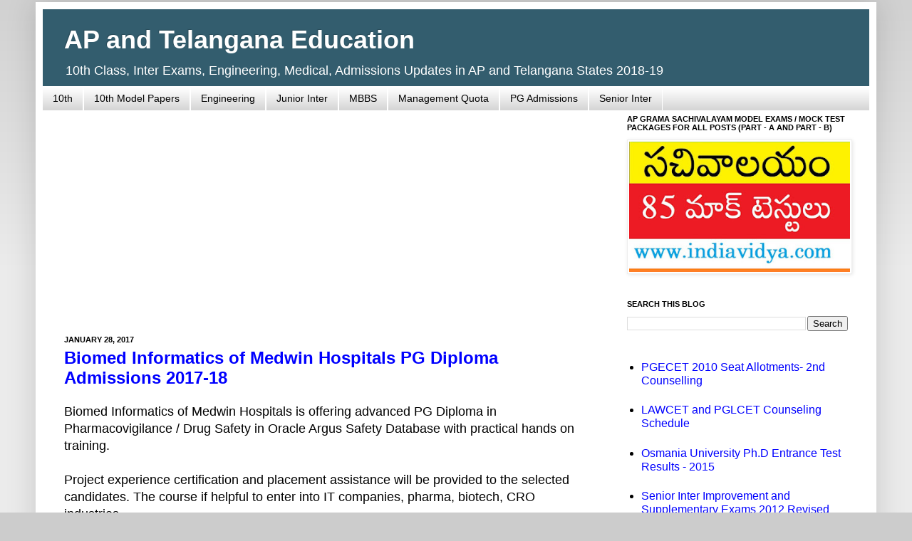

--- FILE ---
content_type: text/html; charset=utf-8
request_url: https://www.google.com/recaptcha/api2/aframe
body_size: 267
content:
<!DOCTYPE HTML><html><head><meta http-equiv="content-type" content="text/html; charset=UTF-8"></head><body><script nonce="IWl5NUfOcqFhX8eHkHsgqQ">/** Anti-fraud and anti-abuse applications only. See google.com/recaptcha */ try{var clients={'sodar':'https://pagead2.googlesyndication.com/pagead/sodar?'};window.addEventListener("message",function(a){try{if(a.source===window.parent){var b=JSON.parse(a.data);var c=clients[b['id']];if(c){var d=document.createElement('img');d.src=c+b['params']+'&rc='+(localStorage.getItem("rc::a")?sessionStorage.getItem("rc::b"):"");window.document.body.appendChild(d);sessionStorage.setItem("rc::e",parseInt(sessionStorage.getItem("rc::e")||0)+1);localStorage.setItem("rc::h",'1768481664268');}}}catch(b){}});window.parent.postMessage("_grecaptcha_ready", "*");}catch(b){}</script></body></html>

--- FILE ---
content_type: text/javascript; charset=UTF-8
request_url: https://www.apcollegeadmissions.com/feeds/posts/default/-/PG%20Diplomas?alt=json-in-script&callback=listEntries10
body_size: 11207
content:
// API callback
listEntries10({"version":"1.0","encoding":"UTF-8","feed":{"xmlns":"http://www.w3.org/2005/Atom","xmlns$openSearch":"http://a9.com/-/spec/opensearchrss/1.0/","xmlns$blogger":"http://schemas.google.com/blogger/2008","xmlns$georss":"http://www.georss.org/georss","xmlns$gd":"http://schemas.google.com/g/2005","xmlns$thr":"http://purl.org/syndication/thread/1.0","id":{"$t":"tag:blogger.com,1999:blog-5342454421192653146"},"updated":{"$t":"2026-01-02T01:13:48.934+05:30"},"category":[{"term":"Counselling"},{"term":"AP Admissions"},{"term":"EAMCET"},{"term":"PG Admissions"},{"term":"10th"},{"term":"SSC"},{"term":"Osmania University"},{"term":"Distance Education"},{"term":"Ph.D."},{"term":"Education News"},{"term":"Tenth Class"},{"term":"Engineering"},{"term":"Intermediate"},{"term":"PG Diplomas"},{"term":"M.Tech."},{"term":"AP Results"},{"term":"Admissions"},{"term":"MBBS"},{"term":"NTR University of Health Sciences"},{"term":"AP Schools"},{"term":"MBA"},{"term":"Degree Admissions"},{"term":"Diploma Courses"},{"term":"Medicine"},{"term":"JNTUH"},{"term":"GITAM"},{"term":"Exams Schedule"},{"term":"Management Quota"},{"term":"All India"},{"term":"Spot Admissions"},{"term":"Supplementary Exams"},{"term":"Education in Telangana"},{"term":"DIETCET"},{"term":"Inter Imp Questions"},{"term":"B.Ed."},{"term":"Junior Inter"},{"term":"Scholarships"},{"term":"Senior Inter"},{"term":"Telangana EAMCET"},{"term":"10th English"},{"term":"Deemed Universities"},{"term":"BDS"},{"term":"Certificate Courses"},{"term":"EAMCET Last Ranks"},{"term":"BRAOU"},{"term":"Management"},{"term":"Results"},{"term":"CBSE Schools"},{"term":"Nursing"},{"term":"Andhra University"},{"term":"M.Phil."},{"term":"Short-term Courses"},{"term":"Integrated Courses"},{"term":"University of Hyderabad"},{"term":"EAMCET 2012"},{"term":"ICET"},{"term":"Polytechnic"},{"term":"B.Tech. Admissions"},{"term":"EDCET"},{"term":"Engineering Colleges"},{"term":"Nagarjuna University"},{"term":"M.Sc."},{"term":"Law Admissions"},{"term":"Kakatiya University"},{"term":"10th New Text Books"},{"term":"JNTUK"},{"term":"D.Ed."},{"term":"Hall Tickets"},{"term":"Revaluation"},{"term":"PGECET"},{"term":"ANGRAU"},{"term":"10th Biology"},{"term":"10th Social Studies"},{"term":"RGUKT"},{"term":"School in Hyderabad"},{"term":"CETs"},{"term":"Central Universities"},{"term":"ECET"},{"term":"EAMCET 2011"},{"term":"Eenadu Pratibha"},{"term":"Inter Model Papers"},{"term":"PGDM"},{"term":"Tirupati"},{"term":"10th Model Papers"},{"term":"LAWCET"},{"term":"NIMS"},{"term":"Vignan University"},{"term":"KL University"},{"term":"IIIT-Hyderabad"},{"term":"Mock Test"},{"term":"NITs"},{"term":"OUCET"},{"term":"Part-Time"},{"term":"POLYCET"},{"term":"Research Courses"},{"term":"Distance  B.Ed."},{"term":"MCA"},{"term":"AP Colleges"},{"term":"Agri Sciences"},{"term":"Top Rankers"},{"term":"Abroad Education"},{"term":"JNAFAU"},{"term":"Vignan Vadlamudi"},{"term":"EAMCET Medicine"},{"term":"EFLU"},{"term":"Languages"},{"term":"PGRRCDE"},{"term":"APRJC CET"},{"term":"Paramedical"},{"term":"Training Programs"},{"term":"Padmavati Uty"},{"term":"CDAC"},{"term":"EAMCET Ranks"},{"term":"JNTUA"},{"term":"ECET Counseling"},{"term":"M.Pharm."},{"term":"MANUU"},{"term":"Telangana Intermediate"},{"term":"CEEP"},{"term":"ICSE Schools"},{"term":"PG Entrance Tests"},{"term":"IIT Admissions"},{"term":"Junior Inter Botany"},{"term":"SKU Anantapur"},{"term":"Study Plans"},{"term":"Fellowships"},{"term":"IIT Aptitude Test"},{"term":"Senior Inter Botany"},{"term":"Senior Inter Zoology"},{"term":"Telangana College Admissions"},{"term":"10th Model Questions - New Syllabus"},{"term":"AP Open School"},{"term":"EAMCET - 2010"},{"term":"Eenadu Journalism School"},{"term":"ICET Last Ranks"},{"term":"Krishna Uty"},{"term":"NALSAR"},{"term":"SVIMS"},{"term":"B-Schools"},{"term":"Junior Inter Zoology"},{"term":"Talent Search"},{"term":"Telugu Univerisyt"},{"term":"APRDC CET"},{"term":"Coaching Centers"},{"term":"DIETCET Previous Papers"},{"term":"LPCET"},{"term":"Telangana 10th Class"},{"term":"10th Maths"},{"term":"AIEEE"},{"term":"Architecture"},{"term":"CITD"},{"term":"GAT"},{"term":"M.Ed."},{"term":"MBA in Hyderabad"},{"term":"NEET"},{"term":"PSTU"},{"term":"Fine Arts"},{"term":"IIIT"},{"term":"International Schools"},{"term":"Pharmacy"},{"term":"Sainik School"},{"term":"Sciences"},{"term":"ePASS Scheme"},{"term":"AUCET"},{"term":"Dental Courses"},{"term":"Double Degree"},{"term":"Dravidian Uty"},{"term":"Public Exams"},{"term":"Tamilnadu"},{"term":"Top Colleges"},{"term":"10th Physical Sciences"},{"term":"Eamcet Marks"},{"term":"Gurukul Schools"},{"term":"IPE Admissions"},{"term":"MD"},{"term":"MSIT"},{"term":"SV University"},{"term":"Senior Inter Chemistry"},{"term":"Spoken English"},{"term":"VNR VJIET"},{"term":"Veterinary Sciences"},{"term":"CBIT"},{"term":"EAMCET Key"},{"term":"Foreign Languages"},{"term":"ICET 2010"},{"term":"IIT Ramaiah"},{"term":"Journalism"},{"term":"Junior Inter Chemistry"},{"term":"KLUEEE"},{"term":"MPT"},{"term":"OU PGCET"},{"term":"PECET"},{"term":"Pre Schools in Hyderabad"},{"term":"Sakshi"},{"term":"Second Phase Counseling"},{"term":"Top 25 Colleges"},{"term":"VSAT"},{"term":"B.Com.Hons."},{"term":"Bioinformatics"},{"term":"EAMCET Botany"},{"term":"EAMCET Weightage"},{"term":"Exams Results"},{"term":"IB Schools"},{"term":"IIT Ramaiah Scholastic Aptitude Test"},{"term":"NEET-UG"},{"term":"OU Distance"},{"term":"Physical Education"},{"term":"Yogi Vemana University"},{"term":"Certificate Verification"},{"term":"Healthcare Courses"},{"term":"IIT JEE Coaching"},{"term":"IITs."},{"term":"Rayalaseema Uty"},{"term":"Womens Colleges"},{"term":"AP Universities"},{"term":"B.Pharmacy"},{"term":"D.Pharmacy"},{"term":"DIETCET Study Material"},{"term":"KUCET"},{"term":"Media"},{"term":"NIFT"},{"term":"PGLCET"},{"term":"RSV Tirupati"},{"term":"SVU PGCET"},{"term":"Seminars and Lectures"},{"term":"VIT"},{"term":"10th New Syllabus Model Papers"},{"term":"AMS"},{"term":"APECET"},{"term":"BITS"},{"term":"BITSAT"},{"term":"English Training"},{"term":"Film-TV"},{"term":"ICFAI"},{"term":"IIRM"},{"term":"IIT JEE 2012"},{"term":"IITJEE"},{"term":"Intermediate Economics"},{"term":"Model EAMCET"},{"term":"Telangana University"},{"term":"Warangal"},{"term":"AP Intermediate"},{"term":"Eenadu - Sri Gayatri"},{"term":"Hospital Administration"},{"term":"Hotel Management"},{"term":"ICET Solved Paper"},{"term":"Senior Inter Physics"},{"term":"UG Programs"},{"term":"Workshops"},{"term":"AP PGECET"},{"term":"APRJC Model Questions"},{"term":"AU Distance Notification"},{"term":"Anu Computers - Uppal"},{"term":"Engineering Jobs"},{"term":"GATE"},{"term":"Govt. Jobs"},{"term":"Horticulture"},{"term":"M.S."},{"term":"Mahindra Scholarships"},{"term":"NRIs"},{"term":"Nannaya University"},{"term":"Open Learning"},{"term":"Ph.D. in IIT"},{"term":"RIMC Dehradun"},{"term":"SPMVVCET"},{"term":"Sakshi School of Journalism"},{"term":"Study Material"},{"term":"Telangana ePASS"},{"term":"Vizag"},{"term":"ANUPGCET"},{"term":"Accountancy"},{"term":"Articles"},{"term":"CESS"},{"term":"EDCET 2010"},{"term":"Fashion Technology"},{"term":"IGNOU"},{"term":"IIT JEE Results"},{"term":"Inter Physics"},{"term":"JEE Main Cut Offs"},{"term":"Karnataka Education"},{"term":"Koti Womens College"},{"term":"Krishnamurthy Academy"},{"term":"Nizam College"},{"term":"OU Diplomas"},{"term":"PGCET"},{"term":"PGEC"},{"term":"Preparation Plan"},{"term":"Ramoji Group"},{"term":"Residential Colleges"},{"term":"SAT"},{"term":"SPA-Vijayawada"},{"term":"SVU Distance B.Ed."},{"term":"TS ECET"},{"term":"Telangana ECET"},{"term":"Telangana ICET"},{"term":"Telangana Open School"},{"term":"Vikrama Simhapuri University"},{"term":"Badruka"},{"term":"Best NITs"},{"term":"Civil Services"},{"term":"Commerce"},{"term":"DPS"},{"term":"Evening Courses"},{"term":"Fashion Design. Fashion Management"},{"term":"IT Courses"},{"term":"ITI"},{"term":"Insurance"},{"term":"Junior Inter Maths"},{"term":"KRUCET"},{"term":"Kaloji University"},{"term":"LL.B."},{"term":"Lateral Entry"},{"term":"MBA-International Business"},{"term":"NCERT NTSE"},{"term":"Narayana Colleges"},{"term":"New Delhi"},{"term":"SVURPGCET"},{"term":"Satavahana"},{"term":"Seer Akademi"},{"term":"Special Education"},{"term":"Summer Fellowships"},{"term":"Sweden"},{"term":"Telangana Colleges"},{"term":"AP University of Law"},{"term":"APPSC"},{"term":"AUEET"},{"term":"Animation"},{"term":"Avionics"},{"term":"B.Arch."},{"term":"EAMCET Study Material"},{"term":"ECET-2010"},{"term":"GPAT"},{"term":"Glamorous Careers"},{"term":"ICFAI - IBS"},{"term":"IICT"},{"term":"IIM"},{"term":"IIT Hyderabad"},{"term":"JNU Biotech Entrance"},{"term":"Jobs"},{"term":"Junior Inter Physics"},{"term":"LL.M."},{"term":"MDSET"},{"term":"NMIMS"},{"term":"Online Learning"},{"term":"PJTSAU"},{"term":"Pharm.D."},{"term":"Pharmacy Colleges"},{"term":"Post-Diploma Courses"},{"term":"Private Universities"},{"term":"RUPGCET"},{"term":"SBTET"},{"term":"Schools in Telangana"},{"term":"Science Fair"},{"term":"Senior Inter Maths"},{"term":"TSRJC CET"},{"term":"Tech Fests"},{"term":"Technical"},{"term":"Telangana EDCET"},{"term":"10th Chemistry"},{"term":"10th Class Bit Bank"},{"term":"AP POLYCET"},{"term":"AP Study Circle"},{"term":"APSCHE"},{"term":"BITS-Dubai"},{"term":"Biotech Organisations"},{"term":"British Council"},{"term":"CCMB"},{"term":"CMU USA"},{"term":"Chennai"},{"term":"Communications"},{"term":"Computers"},{"term":"Cyber Law"},{"term":"DST Fellowships"},{"term":"Delhi University"},{"term":"Delta Academy"},{"term":"EAMCET Verification"},{"term":"Eamcet Application"},{"term":"English Literature"},{"term":"Entrance Results"},{"term":"Food Tech"},{"term":"GATE Exam Structure"},{"term":"Hospitality"},{"term":"IIT JAM"},{"term":"Inter Commerce Model Papers"},{"term":"Internships"},{"term":"JIPMER"},{"term":"M.Design."},{"term":"Maths"},{"term":"Medvarsity"},{"term":"Model Schools"},{"term":"PG CETS 2010"},{"term":"Physics"},{"term":"Project Training"},{"term":"Question Papers"},{"term":"Seats in IITs"},{"term":"TS NTSE"},{"term":"TS PGEC"},{"term":"Teacher Training"},{"term":"Telangana PGECET"},{"term":"Top Science Colleges"},{"term":"VJIM"},{"term":"10th English for AP"},{"term":"10th Previous Papers 2005"},{"term":"AIEEE Last Ranks"},{"term":"ANUCET"},{"term":"AP LAWCET"},{"term":"APPECET"},{"term":"AU PGCET"},{"term":"Anna Uty"},{"term":"Apollo"},{"term":"Aurora's PGDM"},{"term":"B.S."},{"term":"CAT"},{"term":"CBSE Results"},{"term":"CDFD"},{"term":"Chinmaya Vidyalaya"},{"term":"Cosmetology"},{"term":"DBT"},{"term":"EDCET Results"},{"term":"Edcet Key"},{"term":"Education Common Entrance Test"},{"term":"Finance"},{"term":"Fisheries Science"},{"term":"Foreign Students Admissions"},{"term":"HORTICET"},{"term":"IBSAT"},{"term":"ICET Marks and Ranks"},{"term":"IIFT"},{"term":"IISER"},{"term":"IIT JEE 2011"},{"term":"IIT Tirupati"},{"term":"IMT Ghaziabad"},{"term":"INSPIRE"},{"term":"IPM Hyderabad"},{"term":"ISB Hyderabad"},{"term":"Kendriya Vidyalaya"},{"term":"Kolkata"},{"term":"LT Scholarships"},{"term":"Law Previous Papers"},{"term":"Maha"},{"term":"NATA"},{"term":"NIIT University"},{"term":"New Courses"},{"term":"PGECET 2010"},{"term":"PGMET"},{"term":"Pune"},{"term":"SNIST"},{"term":"Senior Inter English"},{"term":"Siva Sivani"},{"term":"Social Science"},{"term":"Sri Chaitanya Techno School"},{"term":"Summer Camps"},{"term":"TIFR"},{"term":"TISS"},{"term":"TS Ed.CET"},{"term":"TSICET"},{"term":"TSPECET"},{"term":"Top 50 Colleges"},{"term":"UGC"},{"term":"UK"},{"term":"Vedic University"},{"term":"Vocational Courses"},{"term":"YMCA"},{"term":"jJob Oriented"},{"term":"AFMC"},{"term":"AGRICET"},{"term":"AIEEE 2010"},{"term":"AIIMS"},{"term":"AIMA-MAT"},{"term":"APSWRS"},{"term":"Accredited Colleges"},{"term":"Ambedkar University"},{"term":"Andhra Pradesh"},{"term":"Aptransco"},{"term":"Arena Animation"},{"term":"Australia"},{"term":"B.L."},{"term":"BINC"},{"term":"BIT Mesra"},{"term":"BITP"},{"term":"BITS Off-Campus"},{"term":"Bihar"},{"term":"Book Review"},{"term":"CAT 2010-11"},{"term":"CEEP- 2010"},{"term":"CMC Vellore"},{"term":"COMEDK"},{"term":"CSIR"},{"term":"CSIR - UGC NET"},{"term":"CUCET"},{"term":"DA-IICT"},{"term":"ECET Results"},{"term":"Engineering in Karnataka"},{"term":"Faculty Jobs"},{"term":"Fake Universities"},{"term":"Free Coaching"},{"term":"GATE 2010"},{"term":"GVK Bio"},{"term":"Gate 2011"},{"term":"Graduation"},{"term":"Gujarat"},{"term":"High Court Stayed NEET 2013"},{"term":"ICWAI"},{"term":"IETE"},{"term":"IIT Madras"},{"term":"IIT-JEE 2010"},{"term":"Institutions"},{"term":"JEE Cut Offs"},{"term":"JKC Colleges"},{"term":"Jobs in AP"},{"term":"Junior Inter English"},{"term":"KLC EEE 2010"},{"term":"KUCET 2010"},{"term":"KVPY"},{"term":"Kesavareddy"},{"term":"LPCET Key"},{"term":"M.Com"},{"term":"M.L."},{"term":"MBA Pharma"},{"term":"MBA Tech"},{"term":"MICA"},{"term":"Manipal Uty"},{"term":"Mumbai"},{"term":"Music"},{"term":"NID"},{"term":"NIMCET 2010"},{"term":"NTSE 2010"},{"term":"Nizamabad"},{"term":"PCU"},{"term":"PGPM"},{"term":"Play Schools"},{"term":"Prakasam"},{"term":"Quiz"},{"term":"SVURESET"},{"term":"SVURPGCET 2010"},{"term":"Shadan Colleges"},{"term":"Sikkim Manipal University"},{"term":"Silver Jubilee College"},{"term":"Software"},{"term":"Sri Chaitanya IAS"},{"term":"Symbiosis"},{"term":"UNVA VISA Fraud"},{"term":"Uttar Pradesh"},{"term":"VMAT"},{"term":"Vedic Courses"},{"term":"Vizianagaram"},{"term":"West Godavari"},{"term":"XLRI"},{"term":"YVURCET"},{"term":"10th Previous Papers 2006"},{"term":"AIMA"},{"term":"AIMS ATMA"},{"term":"AKNUCET"},{"term":"ANURCET"},{"term":"APRCET"},{"term":"APSCSC"},{"term":"APSET"},{"term":"ATOs"},{"term":"Aegis Global"},{"term":"Air Hostess"},{"term":"Alagappa University"},{"term":"Ambani Institute"},{"term":"Amrita Viswa Vidyapeetham"},{"term":"Apprenticeship Training"},{"term":"Assam University"},{"term":"Astrology"},{"term":"B.F.Sc."},{"term":"BIIF"},{"term":"BITSAT 2010"},{"term":"Bharathiar Uty"},{"term":"Bharathidasan Uty"},{"term":"Bhashyam IIT"},{"term":"Biomedical"},{"term":"Bridge Course"},{"term":"C-DAC"},{"term":"CBEE 2010"},{"term":"CEDM"},{"term":"CMAT"},{"term":"CMES"},{"term":"CPRI"},{"term":"CUCET 2010-11"},{"term":"Cambridge Uty"},{"term":"Campus Placements"},{"term":"Canada"},{"term":"Chandigarh"},{"term":"Christian Medical College"},{"term":"Clerks"},{"term":"Colleges in Amaravati"},{"term":"Company Secretaryship"},{"term":"Criminology"},{"term":"Current Affairs"},{"term":"DA-IICT 2010-11"},{"term":"DCAP"},{"term":"DFRL"},{"term":"DIPSAR"},{"term":"DRS International"},{"term":"DY Patil Uty"},{"term":"December Updates"},{"term":"Dental Council of India"},{"term":"Dhruva College"},{"term":"EAMCET last dates"},{"term":"East Godavari"},{"term":"Edserv"},{"term":"Ethames"},{"term":"FMS-DU"},{"term":"Frankfinn"},{"term":"GIIB 2010-12"},{"term":"GIIB GET 2010"},{"term":"GMRIT"},{"term":"Gandhigram uty"},{"term":"General English"},{"term":"Geomatics"},{"term":"Gitanjali School"},{"term":"HCBC Scholarships"},{"term":"Haryana"},{"term":"Hindi Prachar Sabha"},{"term":"IBAB Bangalore"},{"term":"IDP"},{"term":"IGNOU-VIEP"},{"term":"IISC"},{"term":"IIT Delhi"},{"term":"IIT Kanpur"},{"term":"IITB"},{"term":"IITJAM"},{"term":"ISBF"},{"term":"ISI Kolkata"},{"term":"ISIL"},{"term":"Indus"},{"term":"Institute of Public Enterprise"},{"term":"International B-Schools"},{"term":"JGU- Haryana"},{"term":"JIPMER Entrance"},{"term":"JMET"},{"term":"JNCASR"},{"term":"JNTU Kalikiri"},{"term":"JNTUV"},{"term":"Jindal University"},{"term":"Jubilee Hills Kindergarten School"},{"term":"Jubilee Hills Public School"},{"term":"Junior Inter Civics"},{"term":"KCP Siddhartha School"},{"term":"KIMS"},{"term":"Kamma Sangham"},{"term":"Karimnagar"},{"term":"Karnatak Uty"},{"term":"Kerala"},{"term":"Khammam"},{"term":"LIC Scholarships"},{"term":"Little Scholar School"},{"term":"Loyola Academy"},{"term":"MAT 2010"},{"term":"MBA-MSC"},{"term":"MGR Uty"},{"term":"Mamata Medical College"},{"term":"Manipal Distance Courses"},{"term":"Meta University"},{"term":"Mudra Institute"},{"term":"NATA 2010"},{"term":"NBA Colleges"},{"term":"NBRC"},{"term":"NCHMCT JEE 2010"},{"term":"NEET Questions"},{"term":"NEHU"},{"term":"NIMCET"},{"term":"NIMHANS"},{"term":"NIMSET"},{"term":"NIPER Admissions"},{"term":"NIPER JEE"},{"term":"NISER"},{"term":"NIT Patna"},{"term":"NIT Warangal"},{"term":"NIT-A"},{"term":"NIT-K"},{"term":"NIT-M.Tech.CET"},{"term":"NITTTRC"},{"term":"NanoTechnology"},{"term":"Nautical Science"},{"term":"New York Uty"},{"term":"North East"},{"term":"OPENMAT"},{"term":"Optometry"},{"term":"PAAP"},{"term":"PECET 2010"},{"term":"PES Institute"},{"term":"PGLCET 2010"},{"term":"PGMET 2010"},{"term":"PGSSP"},{"term":"PSST-PSAT"},{"term":"Palamuru University"},{"term":"Pearl"},{"term":"Pepperdine Uty"},{"term":"Philosophy"},{"term":"Placement Training"},{"term":"Plgg"},{"term":"Pre-School"},{"term":"Privacy Policy"},{"term":"Punjab"},{"term":"RIE B.Ed."},{"term":"RILS"},{"term":"Rajat Jayanti"},{"term":"Rashtriya Sanskrit Vidyapeetha"},{"term":"Ravindra Bharathi School"},{"term":"Reliance Life"},{"term":"Royal College UK"},{"term":"S.V. Universities"},{"term":"SIP"},{"term":"SITD"},{"term":"SK Patil Scholarships"},{"term":"SKURESCET 2010"},{"term":"SLBS RSV New Delhi"},{"term":"SNAP"},{"term":"SSET"},{"term":"SVU Results"},{"term":"SVU Results 2024"},{"term":"Sasi Velivennu"},{"term":"Sathya Sai Institute"},{"term":"Shillong"},{"term":"Singapore"},{"term":"Sreenidhi International School"},{"term":"Srikakulam"},{"term":"St.Xaviers"},{"term":"Stafff Selection Commission"},{"term":"Star Kids School"},{"term":"State Eligibility Test"},{"term":"Statistics"},{"term":"Study India Program"},{"term":"Synopsys"},{"term":"TS EAMCET"},{"term":"TS Study Circle"},{"term":"TSBIE Telangana"},{"term":"TSOSS"},{"term":"Tally Training"},{"term":"Tata Innovation"},{"term":"Technology"},{"term":"Tripura"},{"term":"Tumkur Uty"},{"term":"UGAT 2010"},{"term":"Universities"},{"term":"University of Atlanta"},{"term":"University of London"},{"term":"University of Northern Virgina"},{"term":"V-SAT 2010"},{"term":"VSUPGCET"},{"term":"VTU"},{"term":"Viswa Bharati Gudivada"},{"term":"Web Writing"},{"term":"Whistling woods"},{"term":"college"},{"term":"spot"}],"title":{"type":"text","$t":"AP and Telangana Education"},"subtitle":{"type":"html","$t":"10th Class, Inter Exams, Engineering, Medical, Admissions Updates in AP and Telangana States 2018-19"},"link":[{"rel":"http://schemas.google.com/g/2005#feed","type":"application/atom+xml","href":"https:\/\/www.apcollegeadmissions.com\/feeds\/posts\/default"},{"rel":"self","type":"application/atom+xml","href":"https:\/\/www.blogger.com\/feeds\/5342454421192653146\/posts\/default\/-\/PG+Diplomas?alt=json-in-script"},{"rel":"alternate","type":"text/html","href":"https:\/\/www.apcollegeadmissions.com\/search\/label\/PG%20Diplomas"},{"rel":"hub","href":"http://pubsubhubbub.appspot.com/"},{"rel":"next","type":"application/atom+xml","href":"https:\/\/www.blogger.com\/feeds\/5342454421192653146\/posts\/default\/-\/PG+Diplomas\/-\/PG+Diplomas?alt=json-in-script\u0026start-index=26\u0026max-results=25"}],"author":[{"name":{"$t":"College 2 Job"},"uri":{"$t":"http:\/\/www.blogger.com\/profile\/17850461102918744023"},"email":{"$t":"noreply@blogger.com"},"gd$image":{"rel":"http://schemas.google.com/g/2005#thumbnail","width":"16","height":"16","src":"https:\/\/img1.blogblog.com\/img\/b16-rounded.gif"}}],"generator":{"version":"7.00","uri":"http://www.blogger.com","$t":"Blogger"},"openSearch$totalResults":{"$t":"188"},"openSearch$startIndex":{"$t":"1"},"openSearch$itemsPerPage":{"$t":"25"},"entry":[{"id":{"$t":"tag:blogger.com,1999:blog-5342454421192653146.post-5446300629513493140"},"published":{"$t":"2019-02-11T12:11:00.003+05:30"},"updated":{"$t":"2019-02-11T12:11:57.033+05:30"},"category":[{"scheme":"http://www.blogger.com/atom/ns#","term":"Education in Telangana"},{"scheme":"http://www.blogger.com/atom/ns#","term":"PG Diplomas"}],"title":{"type":"text","$t":"NIRDPR Hyderabad - Admissions in PG Diploma Programme 2019"},"summary":{"type":"text","$t":"National Institute of Rural Development and Panchayati Raj (NIRDPR), Hyderabad is inviting online applications from eligible candidates for admissions into PG Diploma in Rural Development Management (PGDRDM)\u0026nbsp; and PG Diploma in Management (PGDM-RM) for the academic year 2019 - 21.\n\nCourse details:\nName of the course : 1. Post Graduate Diploma in Rural Development Management (PGDR-DM).\n2. Post"},"link":[{"rel":"replies","type":"application/atom+xml","href":"https:\/\/www.apcollegeadmissions.com\/feeds\/5446300629513493140\/comments\/default","title":"Post Comments"},{"rel":"replies","type":"text/html","href":"https:\/\/www.apcollegeadmissions.com\/2019\/02\/nirdpr-hyderabad-admissions-in-pg.html#comment-form","title":"0 Comments"},{"rel":"edit","type":"application/atom+xml","href":"https:\/\/www.blogger.com\/feeds\/5342454421192653146\/posts\/default\/5446300629513493140"},{"rel":"self","type":"application/atom+xml","href":"https:\/\/www.blogger.com\/feeds\/5342454421192653146\/posts\/default\/5446300629513493140"},{"rel":"alternate","type":"text/html","href":"https:\/\/www.apcollegeadmissions.com\/2019\/02\/nirdpr-hyderabad-admissions-in-pg.html","title":"NIRDPR Hyderabad - Admissions in PG Diploma Programme 2019"}],"author":[{"name":{"$t":"College 2 Job"},"uri":{"$t":"http:\/\/www.blogger.com\/profile\/17850461102918744023"},"email":{"$t":"noreply@blogger.com"},"gd$image":{"rel":"http://schemas.google.com/g/2005#thumbnail","width":"16","height":"16","src":"https:\/\/img1.blogblog.com\/img\/b16-rounded.gif"}}],"thr$total":{"$t":"0"}},{"id":{"$t":"tag:blogger.com,1999:blog-5342454421192653146.post-5934971860117905063"},"published":{"$t":"2019-01-24T11:48:00.001+05:30"},"updated":{"$t":"2019-01-24T11:48:47.185+05:30"},"category":[{"scheme":"http://www.blogger.com/atom/ns#","term":"Osmania University"},{"scheme":"http://www.blogger.com/atom/ns#","term":"PG Diplomas"}],"title":{"type":"text","$t":" Osmania University Hyderabad - Admissions into Advance PG Diploma Courses 2019"},"summary":{"type":"text","$t":"Directorate of Admissions, Osmania University, Hyderabad has announced notification for admissions into Advance PG Diploma courses for the year 2018-19.\n\nCourse details:\nName of the course : Advanced Post Graduate Diploma in Healthcare.\nSubjects : Anesthesia Technology, Cath Lab. Technology, Emergency Care, Echo Cardiography and Sonography, Medical Imaging Technology, Physician Assistant, "},"link":[{"rel":"replies","type":"application/atom+xml","href":"https:\/\/www.apcollegeadmissions.com\/feeds\/5934971860117905063\/comments\/default","title":"Post Comments"},{"rel":"replies","type":"text/html","href":"https:\/\/www.apcollegeadmissions.com\/2019\/01\/osmania-university-hyderabad-admissions.html#comment-form","title":"0 Comments"},{"rel":"edit","type":"application/atom+xml","href":"https:\/\/www.blogger.com\/feeds\/5342454421192653146\/posts\/default\/5934971860117905063"},{"rel":"self","type":"application/atom+xml","href":"https:\/\/www.blogger.com\/feeds\/5342454421192653146\/posts\/default\/5934971860117905063"},{"rel":"alternate","type":"text/html","href":"https:\/\/www.apcollegeadmissions.com\/2019\/01\/osmania-university-hyderabad-admissions.html","title":" Osmania University Hyderabad - Admissions into Advance PG Diploma Courses 2019"}],"author":[{"name":{"$t":"College 2 Job"},"uri":{"$t":"http:\/\/www.blogger.com\/profile\/17850461102918744023"},"email":{"$t":"noreply@blogger.com"},"gd$image":{"rel":"http://schemas.google.com/g/2005#thumbnail","width":"16","height":"16","src":"https:\/\/img1.blogblog.com\/img\/b16-rounded.gif"}}],"thr$total":{"$t":"0"}},{"id":{"$t":"tag:blogger.com,1999:blog-5342454421192653146.post-2356606586646121620"},"published":{"$t":"2019-01-03T12:39:00.001+05:30"},"updated":{"$t":"2019-01-03T12:39:44.564+05:30"},"category":[{"scheme":"http://www.blogger.com/atom/ns#","term":"Education in Telangana"},{"scheme":"http://www.blogger.com/atom/ns#","term":"Part-Time"},{"scheme":"http://www.blogger.com/atom/ns#","term":"PG Diplomas"}],"title":{"type":"text","$t":"NIMSME Hyderabad - Admissions into Part-time PG Diploma Courses 2019"},"summary":{"type":"text","$t":"Applications are invited by the National Institute for Micro, Small and Medium Enterprises (NIMSME), Hyderabad for admissions into Post Graduate Diploma in Entrepreneurship (Part-time) programme\u0026nbsp; for the year 2019.\n\nName of the course : PG Diploma in Entrepreneurship (Part-time)\nEligibility : Applicants must have Bachelors Degree in any branch.\nDuration of course : 11 months.\nRegistration "},"link":[{"rel":"replies","type":"application/atom+xml","href":"https:\/\/www.apcollegeadmissions.com\/feeds\/2356606586646121620\/comments\/default","title":"Post Comments"},{"rel":"replies","type":"text/html","href":"https:\/\/www.apcollegeadmissions.com\/2019\/01\/nimsme-hyderabad-admissions-into-part.html#comment-form","title":"0 Comments"},{"rel":"edit","type":"application/atom+xml","href":"https:\/\/www.blogger.com\/feeds\/5342454421192653146\/posts\/default\/2356606586646121620"},{"rel":"self","type":"application/atom+xml","href":"https:\/\/www.blogger.com\/feeds\/5342454421192653146\/posts\/default\/2356606586646121620"},{"rel":"alternate","type":"text/html","href":"https:\/\/www.apcollegeadmissions.com\/2019\/01\/nimsme-hyderabad-admissions-into-part.html","title":"NIMSME Hyderabad - Admissions into Part-time PG Diploma Courses 2019"}],"author":[{"name":{"$t":"College 2 Job"},"uri":{"$t":"http:\/\/www.blogger.com\/profile\/17850461102918744023"},"email":{"$t":"noreply@blogger.com"},"gd$image":{"rel":"http://schemas.google.com/g/2005#thumbnail","width":"16","height":"16","src":"https:\/\/img1.blogblog.com\/img\/b16-rounded.gif"}}],"thr$total":{"$t":"0"}},{"id":{"$t":"tag:blogger.com,1999:blog-5342454421192653146.post-4466166095529803705"},"published":{"$t":"2019-01-02T12:21:00.002+05:30"},"updated":{"$t":"2019-01-02T12:21:15.182+05:30"},"category":[{"scheme":"http://www.blogger.com/atom/ns#","term":"Diploma Courses"},{"scheme":"http://www.blogger.com/atom/ns#","term":"Distance Education"},{"scheme":"http://www.blogger.com/atom/ns#","term":"Padmavati Uty"},{"scheme":"http://www.blogger.com/atom/ns#","term":"PG Admissions"},{"scheme":"http://www.blogger.com/atom/ns#","term":"PG Diplomas"}],"title":{"type":"text","$t":"Sri Padmavati Mahila Visvavidyalayam - PG, PG Diploma and Diploma Courses under Distance Education Mode 2019"},"summary":{"type":"text","$t":"Sri Padmavati Mahila Visvavidyalayam (Women's University), Directorate of Distance Education, Tirupati has announced notification for admissions into PG, PG Diploma and Diploma courses for the academic year 2019 under distance education mode.\n\nCourse details:\n1. Post Graduation courses : M.Sc. in Mathematics and Zoology, Master of Commerce, M.A Communication and\u0026nbsp; Journalism, Economics, "},"link":[{"rel":"replies","type":"application/atom+xml","href":"https:\/\/www.apcollegeadmissions.com\/feeds\/4466166095529803705\/comments\/default","title":"Post Comments"},{"rel":"replies","type":"text/html","href":"https:\/\/www.apcollegeadmissions.com\/2019\/01\/sri-padmavati-mahila-visvavidyalayam-pg.html#comment-form","title":"0 Comments"},{"rel":"edit","type":"application/atom+xml","href":"https:\/\/www.blogger.com\/feeds\/5342454421192653146\/posts\/default\/4466166095529803705"},{"rel":"self","type":"application/atom+xml","href":"https:\/\/www.blogger.com\/feeds\/5342454421192653146\/posts\/default\/4466166095529803705"},{"rel":"alternate","type":"text/html","href":"https:\/\/www.apcollegeadmissions.com\/2019\/01\/sri-padmavati-mahila-visvavidyalayam-pg.html","title":"Sri Padmavati Mahila Visvavidyalayam - PG, PG Diploma and Diploma Courses under Distance Education Mode 2019"}],"author":[{"name":{"$t":"College 2 Job"},"uri":{"$t":"http:\/\/www.blogger.com\/profile\/17850461102918744023"},"email":{"$t":"noreply@blogger.com"},"gd$image":{"rel":"http://schemas.google.com/g/2005#thumbnail","width":"16","height":"16","src":"https:\/\/img1.blogblog.com\/img\/b16-rounded.gif"}}],"thr$total":{"$t":"0"}},{"id":{"$t":"tag:blogger.com,1999:blog-5342454421192653146.post-8727295226599600622"},"published":{"$t":"2017-12-17T12:16:00.003+05:30"},"updated":{"$t":"2017-12-17T12:16:51.276+05:30"},"category":[{"scheme":"http://www.blogger.com/atom/ns#","term":"Diploma Courses"},{"scheme":"http://www.blogger.com/atom/ns#","term":"Osmania University"},{"scheme":"http://www.blogger.com/atom/ns#","term":"PG Diplomas"}],"title":{"type":"text","$t":"Osmania University Advanced Diploma Courses in Healthcare Admissions 2018-19"},"summary":{"type":"text","$t":"Directorate of Admissions of Osmania University - Hyderabad has issued notification for admission into Post Graduate Diploma Courses in Healthcare. Online applications are invited for admission into following advanced PG diploma courses:\n\n1. Anesthesia Technology\n2. Cardiac Technology\n3. Cath Lab. Technology\n4. Dialysis Technology\n5. Emergency Care\n6. Emergency Medical Care\n7. Echo Cardiography \u0026"},"link":[{"rel":"replies","type":"application/atom+xml","href":"https:\/\/www.apcollegeadmissions.com\/feeds\/8727295226599600622\/comments\/default","title":"Post Comments"},{"rel":"replies","type":"text/html","href":"https:\/\/www.apcollegeadmissions.com\/2017\/12\/osmania-university-advanced-diploma.html#comment-form","title":"0 Comments"},{"rel":"edit","type":"application/atom+xml","href":"https:\/\/www.blogger.com\/feeds\/5342454421192653146\/posts\/default\/8727295226599600622"},{"rel":"self","type":"application/atom+xml","href":"https:\/\/www.blogger.com\/feeds\/5342454421192653146\/posts\/default\/8727295226599600622"},{"rel":"alternate","type":"text/html","href":"https:\/\/www.apcollegeadmissions.com\/2017\/12\/osmania-university-advanced-diploma.html","title":"Osmania University Advanced Diploma Courses in Healthcare Admissions 2018-19"}],"author":[{"name":{"$t":"College 2 Job"},"uri":{"$t":"http:\/\/www.blogger.com\/profile\/17850461102918744023"},"email":{"$t":"noreply@blogger.com"},"gd$image":{"rel":"http://schemas.google.com/g/2005#thumbnail","width":"16","height":"16","src":"https:\/\/img1.blogblog.com\/img\/b16-rounded.gif"}}],"thr$total":{"$t":"0"}},{"id":{"$t":"tag:blogger.com,1999:blog-5342454421192653146.post-7703050707878815497"},"published":{"$t":"2017-11-30T08:10:00.000+05:30"},"updated":{"$t":"2017-11-30T08:10:07.153+05:30"},"category":[{"scheme":"http://www.blogger.com/atom/ns#","term":"Agri Sciences"},{"scheme":"http://www.blogger.com/atom/ns#","term":"PG Diplomas"}],"title":{"type":"text","$t":"NAARM Diploma in Agriculture Management Admissions 2018-19"},"summary":{"type":"text","$t":"ICAR - National Academy of Agricultural Research Management (NAARM), Hyderabad has issued admission notification for Post Graduate Diploma in Management - Agriculture (10th batch of PGDMA) for the academic year 2018-19. Following are details of eligibility and application procedure:\n\nEligibility: Candidates need bachelors degree with 60 percent marks from any agricultural university or "},"link":[{"rel":"replies","type":"application/atom+xml","href":"https:\/\/www.apcollegeadmissions.com\/feeds\/7703050707878815497\/comments\/default","title":"Post Comments"},{"rel":"replies","type":"text/html","href":"https:\/\/www.apcollegeadmissions.com\/2017\/11\/naarm-diploma-in-agriculture-management.html#comment-form","title":"0 Comments"},{"rel":"edit","type":"application/atom+xml","href":"https:\/\/www.blogger.com\/feeds\/5342454421192653146\/posts\/default\/7703050707878815497"},{"rel":"self","type":"application/atom+xml","href":"https:\/\/www.blogger.com\/feeds\/5342454421192653146\/posts\/default\/7703050707878815497"},{"rel":"alternate","type":"text/html","href":"https:\/\/www.apcollegeadmissions.com\/2017\/11\/naarm-diploma-in-agriculture-management.html","title":"NAARM Diploma in Agriculture Management Admissions 2018-19"}],"author":[{"name":{"$t":"College 2 Job"},"uri":{"$t":"http:\/\/www.blogger.com\/profile\/17850461102918744023"},"email":{"$t":"noreply@blogger.com"},"gd$image":{"rel":"http://schemas.google.com/g/2005#thumbnail","width":"16","height":"16","src":"https:\/\/img1.blogblog.com\/img\/b16-rounded.gif"}}],"thr$total":{"$t":"0"}},{"id":{"$t":"tag:blogger.com,1999:blog-5342454421192653146.post-6157012916073890761"},"published":{"$t":"2017-11-23T15:59:00.000+05:30"},"updated":{"$t":"2017-11-23T16:05:10.908+05:30"},"category":[{"scheme":"http://www.blogger.com/atom/ns#","term":"CDAC"},{"scheme":"http://www.blogger.com/atom/ns#","term":"PG Diplomas"}],"title":{"type":"text","$t":"C-DAC Hyderabad - PG Diploma Admissions 2017"},"summary":{"type":"text","$t":"Online applications are invited by the Centre for Development of Advanced Computing (CDAC), Hyderabad for admissions into Post Graduate Diploma courses for the February, 2018 batch. The selection will be made through entrance test to be held on 10th and 17th December, 2017.\n\n1. PG Diploma in Advanced Computing (PG DAC)\n2. PG Diploma in Embedded System Design (PG DECD)\n3. PG Diploma in System "},"link":[{"rel":"replies","type":"application/atom+xml","href":"https:\/\/www.apcollegeadmissions.com\/feeds\/6157012916073890761\/comments\/default","title":"Post Comments"},{"rel":"replies","type":"text/html","href":"https:\/\/www.apcollegeadmissions.com\/2017\/11\/c-dac-hyderabad-pg-diploma-admissions.html#comment-form","title":"0 Comments"},{"rel":"edit","type":"application/atom+xml","href":"https:\/\/www.blogger.com\/feeds\/5342454421192653146\/posts\/default\/6157012916073890761"},{"rel":"self","type":"application/atom+xml","href":"https:\/\/www.blogger.com\/feeds\/5342454421192653146\/posts\/default\/6157012916073890761"},{"rel":"alternate","type":"text/html","href":"https:\/\/www.apcollegeadmissions.com\/2017\/11\/c-dac-hyderabad-pg-diploma-admissions.html","title":"C-DAC Hyderabad - PG Diploma Admissions 2017"}],"author":[{"name":{"$t":"College 2 Job"},"uri":{"$t":"http:\/\/www.blogger.com\/profile\/17850461102918744023"},"email":{"$t":"noreply@blogger.com"},"gd$image":{"rel":"http://schemas.google.com/g/2005#thumbnail","width":"16","height":"16","src":"https:\/\/img1.blogblog.com\/img\/b16-rounded.gif"}}],"thr$total":{"$t":"0"}},{"id":{"$t":"tag:blogger.com,1999:blog-5342454421192653146.post-3950186696838615501"},"published":{"$t":"2017-11-12T12:06:00.000+05:30"},"updated":{"$t":"2017-11-12T12:06:09.834+05:30"},"category":[{"scheme":"http://www.blogger.com/atom/ns#","term":"CDAC"},{"scheme":"http://www.blogger.com/atom/ns#","term":"PG Diplomas"}],"title":{"type":"text","$t":"CDAC PG Diploma in Electronic System Design and Technology Admissions 2017-18"},"summary":{"type":"text","$t":"CDAC (Center for the Development of Advanced Computing) has issued admission notification for One Year PG Diploma in Electronic System Design and Technology. CDAC invites applications as per the details given below.\n\nEligibility requirements: \n\nCandidates should have BE \/ B.Tech or equivalent in Electronics major (ECE, EEE, and E and I etc) having at least 55 percent marks. Candidates with M.Sc "},"link":[{"rel":"replies","type":"application/atom+xml","href":"https:\/\/www.apcollegeadmissions.com\/feeds\/3950186696838615501\/comments\/default","title":"Post Comments"},{"rel":"replies","type":"text/html","href":"https:\/\/www.apcollegeadmissions.com\/2017\/11\/cdac-pg-diploma-in-electronic-system.html#comment-form","title":"0 Comments"},{"rel":"edit","type":"application/atom+xml","href":"https:\/\/www.blogger.com\/feeds\/5342454421192653146\/posts\/default\/3950186696838615501"},{"rel":"self","type":"application/atom+xml","href":"https:\/\/www.blogger.com\/feeds\/5342454421192653146\/posts\/default\/3950186696838615501"},{"rel":"alternate","type":"text/html","href":"https:\/\/www.apcollegeadmissions.com\/2017\/11\/cdac-pg-diploma-in-electronic-system.html","title":"CDAC PG Diploma in Electronic System Design and Technology Admissions 2017-18"}],"author":[{"name":{"$t":"College 2 Job"},"uri":{"$t":"http:\/\/www.blogger.com\/profile\/17850461102918744023"},"email":{"$t":"noreply@blogger.com"},"gd$image":{"rel":"http://schemas.google.com/g/2005#thumbnail","width":"16","height":"16","src":"https:\/\/img1.blogblog.com\/img\/b16-rounded.gif"}}],"thr$total":{"$t":"0"}},{"id":{"$t":"tag:blogger.com,1999:blog-5342454421192653146.post-8014153531095033839"},"published":{"$t":"2017-01-28T09:06:00.001+05:30"},"updated":{"$t":"2017-01-28T09:06:39.433+05:30"},"category":[{"scheme":"http://www.blogger.com/atom/ns#","term":"PG Diplomas"}],"title":{"type":"text","$t":"Biomed Informatics of Medwin Hospitals PG Diploma Admissions 2017-18"},"summary":{"type":"text","$t":"Biomed Informatics of Medwin Hospitals is offering advanced PG Diploma in Pharmacovigilance \/ Drug Safety in Oracle Argus Safety Database with practical hands on training.\n\nProject experience certification and placement assistance will be provided to the selected candidates. The course if helpful to enter into IT companies, pharma, biotech, CRO industries.\n\nEligibility: Candidates should be "},"link":[{"rel":"replies","type":"application/atom+xml","href":"https:\/\/www.apcollegeadmissions.com\/feeds\/8014153531095033839\/comments\/default","title":"Post Comments"},{"rel":"replies","type":"text/html","href":"https:\/\/www.apcollegeadmissions.com\/2017\/01\/biomed-informatics-of-medwin-hospitals.html#comment-form","title":"0 Comments"},{"rel":"edit","type":"application/atom+xml","href":"https:\/\/www.blogger.com\/feeds\/5342454421192653146\/posts\/default\/8014153531095033839"},{"rel":"self","type":"application/atom+xml","href":"https:\/\/www.blogger.com\/feeds\/5342454421192653146\/posts\/default\/8014153531095033839"},{"rel":"alternate","type":"text/html","href":"https:\/\/www.apcollegeadmissions.com\/2017\/01\/biomed-informatics-of-medwin-hospitals.html","title":"Biomed Informatics of Medwin Hospitals PG Diploma Admissions 2017-18"}],"author":[{"name":{"$t":"College 2 Job"},"uri":{"$t":"http:\/\/www.blogger.com\/profile\/17850461102918744023"},"email":{"$t":"noreply@blogger.com"},"gd$image":{"rel":"http://schemas.google.com/g/2005#thumbnail","width":"16","height":"16","src":"https:\/\/img1.blogblog.com\/img\/b16-rounded.gif"}}],"thr$total":{"$t":"0"}},{"id":{"$t":"tag:blogger.com,1999:blog-5342454421192653146.post-8049235382537267301"},"published":{"$t":"2017-01-21T07:15:00.003+05:30"},"updated":{"$t":"2017-01-21T07:15:40.215+05:30"},"category":[{"scheme":"http://www.blogger.com/atom/ns#","term":"Distance Education"},{"scheme":"http://www.blogger.com/atom/ns#","term":"PG Diplomas"},{"scheme":"http://www.blogger.com/atom/ns#","term":"University of Hyderabad"}],"title":{"type":"text","$t":"University of Hyderabad Distance Education Admissions 2017-18"},"summary":{"type":"text","$t":"University of Hyderabad has announced admission notification for distance education courses for the academic year 2017-18. Graduates of various streams are invited to apply for the following programmes:\n\n1) Post Graduate Diploma in Project Management\n2) Post Graduate Diploma in  Chemical Analysis and Quality Management\n3) Post Graduate Diploma in Cyber Law and Intellectual Property Rights\n4) Post"},"link":[{"rel":"replies","type":"application/atom+xml","href":"https:\/\/www.apcollegeadmissions.com\/feeds\/8049235382537267301\/comments\/default","title":"Post Comments"},{"rel":"replies","type":"text/html","href":"https:\/\/www.apcollegeadmissions.com\/2017\/01\/university-of-hyderabad-distance.html#comment-form","title":"0 Comments"},{"rel":"edit","type":"application/atom+xml","href":"https:\/\/www.blogger.com\/feeds\/5342454421192653146\/posts\/default\/8049235382537267301"},{"rel":"self","type":"application/atom+xml","href":"https:\/\/www.blogger.com\/feeds\/5342454421192653146\/posts\/default\/8049235382537267301"},{"rel":"alternate","type":"text/html","href":"https:\/\/www.apcollegeadmissions.com\/2017\/01\/university-of-hyderabad-distance.html","title":"University of Hyderabad Distance Education Admissions 2017-18"}],"author":[{"name":{"$t":"College 2 Job"},"uri":{"$t":"http:\/\/www.blogger.com\/profile\/17850461102918744023"},"email":{"$t":"noreply@blogger.com"},"gd$image":{"rel":"http://schemas.google.com/g/2005#thumbnail","width":"16","height":"16","src":"https:\/\/img1.blogblog.com\/img\/b16-rounded.gif"}}],"thr$total":{"$t":"0"}},{"id":{"$t":"tag:blogger.com,1999:blog-5342454421192653146.post-1710969082031471717"},"published":{"$t":"2016-12-02T07:14:00.003+05:30"},"updated":{"$t":"2016-12-02T07:14:49.780+05:30"},"category":[{"scheme":"http://www.blogger.com/atom/ns#","term":"PG Diplomas"},{"scheme":"http://www.blogger.com/atom/ns#","term":"Tirupati"}],"title":{"type":"text","$t":"International Institute of Digital Technologies Tirupati Admissions 2017-18"},"summary":{"type":"text","$t":"International Institute of Digital Technologies (IIDT), Tirupati (Andhra Pradesh) has issued notification for admission into Post Graduate Diploma in Cyber Security and Business Analytics for the academic year 2017-18. These are high end technical courses in digital technologies and job oriented training will be imparted to selected candidates.\n\nPG Diploma in Cyber Security: Candidates need any "},"link":[{"rel":"replies","type":"application/atom+xml","href":"https:\/\/www.apcollegeadmissions.com\/feeds\/1710969082031471717\/comments\/default","title":"Post Comments"},{"rel":"replies","type":"text/html","href":"https:\/\/www.apcollegeadmissions.com\/2016\/12\/international-institute-of-digital.html#comment-form","title":"0 Comments"},{"rel":"edit","type":"application/atom+xml","href":"https:\/\/www.blogger.com\/feeds\/5342454421192653146\/posts\/default\/1710969082031471717"},{"rel":"self","type":"application/atom+xml","href":"https:\/\/www.blogger.com\/feeds\/5342454421192653146\/posts\/default\/1710969082031471717"},{"rel":"alternate","type":"text/html","href":"https:\/\/www.apcollegeadmissions.com\/2016\/12\/international-institute-of-digital.html","title":"International Institute of Digital Technologies Tirupati Admissions 2017-18"}],"author":[{"name":{"$t":"College 2 Job"},"uri":{"$t":"http:\/\/www.blogger.com\/profile\/17850461102918744023"},"email":{"$t":"noreply@blogger.com"},"gd$image":{"rel":"http://schemas.google.com/g/2005#thumbnail","width":"16","height":"16","src":"https:\/\/img1.blogblog.com\/img\/b16-rounded.gif"}}],"thr$total":{"$t":"0"}},{"id":{"$t":"tag:blogger.com,1999:blog-5342454421192653146.post-3066851892068917991"},"published":{"$t":"2016-11-04T07:21:00.001+05:30"},"updated":{"$t":"2016-11-04T07:21:40.438+05:30"},"category":[{"scheme":"http://www.blogger.com/atom/ns#","term":"Management"},{"scheme":"http://www.blogger.com/atom/ns#","term":"PG Diplomas"}],"title":{"type":"text","$t":"NAARM - PG DIploma in Agriculture Management Admissions 2016-17"},"summary":{"type":"text","$t":"National Academy of Agricultural Research Management (NAARM) has issued notification for admission into Post Graduate Diploma in Management (Agriculture) for the academic year 2016-17.\n\nCandidates should have Bachelor degree of four years duration in Agriculture from any Agricultural University or Institution. Candidates need CAT 2016 \/ CMAT 2017 score.\n\nDuration of the course is two years. "},"link":[{"rel":"replies","type":"application/atom+xml","href":"https:\/\/www.apcollegeadmissions.com\/feeds\/3066851892068917991\/comments\/default","title":"Post Comments"},{"rel":"replies","type":"text/html","href":"https:\/\/www.apcollegeadmissions.com\/2016\/11\/naarm-pg-diploma-in-agriculture.html#comment-form","title":"0 Comments"},{"rel":"edit","type":"application/atom+xml","href":"https:\/\/www.blogger.com\/feeds\/5342454421192653146\/posts\/default\/3066851892068917991"},{"rel":"self","type":"application/atom+xml","href":"https:\/\/www.blogger.com\/feeds\/5342454421192653146\/posts\/default\/3066851892068917991"},{"rel":"alternate","type":"text/html","href":"https:\/\/www.apcollegeadmissions.com\/2016\/11\/naarm-pg-diploma-in-agriculture.html","title":"NAARM - PG DIploma in Agriculture Management Admissions 2016-17"}],"author":[{"name":{"$t":"College 2 Job"},"uri":{"$t":"http:\/\/www.blogger.com\/profile\/17850461102918744023"},"email":{"$t":"noreply@blogger.com"},"gd$image":{"rel":"http://schemas.google.com/g/2005#thumbnail","width":"16","height":"16","src":"https:\/\/img1.blogblog.com\/img\/b16-rounded.gif"}}],"thr$total":{"$t":"0"}},{"id":{"$t":"tag:blogger.com,1999:blog-5342454421192653146.post-9070499506981298691"},"published":{"$t":"2016-10-08T07:31:00.003+05:30"},"updated":{"$t":"2016-10-08T07:31:41.436+05:30"},"category":[{"scheme":"http://www.blogger.com/atom/ns#","term":"Bioinformatics"},{"scheme":"http://www.blogger.com/atom/ns#","term":"Osmania University"},{"scheme":"http://www.blogger.com/atom/ns#","term":"PG Diplomas"},{"scheme":"http://www.blogger.com/atom/ns#","term":"PGRRCDE"}],"title":{"type":"text","$t":"PGRRCDE Osmania University PG Diploma in Bioinformatics Admissions 2016-17"},"summary":{"type":"text","$t":"Prof G Ram Reddy Centre for Distance Education, Osmania University (OU) has announced admission notification 2016-17 for PG Diploma in Bioinformatics. The course is offered by the faculty of science, Osmania University.\n\nEligibility: Candidates should have passed their B.Sc \/ B.Pharmacy \/ B.Sc Agriculture \/ MBBS \/ BVSc\/ BDS \/ BHMS \/ BAMS \/ BUMS \/ BE \/ B.Tech \/ M.Sc \/ M.Tech \/ MCA \/ Degree in "},"link":[{"rel":"replies","type":"application/atom+xml","href":"https:\/\/www.apcollegeadmissions.com\/feeds\/9070499506981298691\/comments\/default","title":"Post Comments"},{"rel":"replies","type":"text/html","href":"https:\/\/www.apcollegeadmissions.com\/2016\/10\/pgrrcde-osmania-university-pg-diploma.html#comment-form","title":"0 Comments"},{"rel":"edit","type":"application/atom+xml","href":"https:\/\/www.blogger.com\/feeds\/5342454421192653146\/posts\/default\/9070499506981298691"},{"rel":"self","type":"application/atom+xml","href":"https:\/\/www.blogger.com\/feeds\/5342454421192653146\/posts\/default\/9070499506981298691"},{"rel":"alternate","type":"text/html","href":"https:\/\/www.apcollegeadmissions.com\/2016\/10\/pgrrcde-osmania-university-pg-diploma.html","title":"PGRRCDE Osmania University PG Diploma in Bioinformatics Admissions 2016-17"}],"author":[{"name":{"$t":"College 2 Job"},"uri":{"$t":"http:\/\/www.blogger.com\/profile\/17850461102918744023"},"email":{"$t":"noreply@blogger.com"},"gd$image":{"rel":"http://schemas.google.com/g/2005#thumbnail","width":"16","height":"16","src":"https:\/\/img1.blogblog.com\/img\/b16-rounded.gif"}}],"thr$total":{"$t":"0"}},{"id":{"$t":"tag:blogger.com,1999:blog-5342454421192653146.post-1677890291974154222"},"published":{"$t":"2016-09-25T15:13:00.003+05:30"},"updated":{"$t":"2016-09-25T15:13:52.980+05:30"},"category":[{"scheme":"http://www.blogger.com/atom/ns#","term":"PG Diplomas"}],"title":{"type":"text","$t":"NIRDPR Admissions into PG Diploma in Rural Development Management - 2017"},"summary":{"type":"text","$t":"National Institute of Rural Development and Panchayat Raj (NIRD and PR), Hyderabad has issued admission notification for 13th post graduate diploma in rural development management (PGDRDM) for the academic session January - December 2017.\n\nCandidates should have Graduation in any discipline or those studying final year of degree are also eligible. Duration of the programme is one year.\n\nAll India"},"link":[{"rel":"replies","type":"application/atom+xml","href":"https:\/\/www.apcollegeadmissions.com\/feeds\/1677890291974154222\/comments\/default","title":"Post Comments"},{"rel":"replies","type":"text/html","href":"https:\/\/www.apcollegeadmissions.com\/2016\/09\/nirdpr-admissions-into-pg-diploma-in.html#comment-form","title":"0 Comments"},{"rel":"edit","type":"application/atom+xml","href":"https:\/\/www.blogger.com\/feeds\/5342454421192653146\/posts\/default\/1677890291974154222"},{"rel":"self","type":"application/atom+xml","href":"https:\/\/www.blogger.com\/feeds\/5342454421192653146\/posts\/default\/1677890291974154222"},{"rel":"alternate","type":"text/html","href":"https:\/\/www.apcollegeadmissions.com\/2016\/09\/nirdpr-admissions-into-pg-diploma-in.html","title":"NIRDPR Admissions into PG Diploma in Rural Development Management - 2017"}],"author":[{"name":{"$t":"College 2 Job"},"uri":{"$t":"http:\/\/www.blogger.com\/profile\/17850461102918744023"},"email":{"$t":"noreply@blogger.com"},"gd$image":{"rel":"http://schemas.google.com/g/2005#thumbnail","width":"16","height":"16","src":"https:\/\/img1.blogblog.com\/img\/b16-rounded.gif"}}],"thr$total":{"$t":"0"}},{"id":{"$t":"tag:blogger.com,1999:blog-5342454421192653146.post-9011992413475007599"},"published":{"$t":"2016-06-25T09:35:00.003+05:30"},"updated":{"$t":"2016-06-25T09:35:40.416+05:30"},"category":[{"scheme":"http://www.blogger.com/atom/ns#","term":"Diploma Courses"},{"scheme":"http://www.blogger.com/atom/ns#","term":"PG Diplomas"}],"title":{"type":"text","$t":"National Institute of Plant Health Management Admission Notification - 2016"},"summary":{"type":"text","$t":"\nNational Institute of Plant Health Management\nAn autonomous Institute under Department of Agriculture \u0026amp; Cooperation\nMinistry of Agriculture, Government of India\nRajendranagar, Hyderabad - 500030\n\nAdmissions open to PG Diploma and Diploma Programmes for Students of Agriculture \/ Horticulture and Life Sciences in National Institute of Plant Health Management, Hyderabad. The details of "},"link":[{"rel":"replies","type":"application/atom+xml","href":"https:\/\/www.apcollegeadmissions.com\/feeds\/9011992413475007599\/comments\/default","title":"Post Comments"},{"rel":"replies","type":"text/html","href":"https:\/\/www.apcollegeadmissions.com\/2016\/06\/national-institute-of-plant-health.html#comment-form","title":"0 Comments"},{"rel":"edit","type":"application/atom+xml","href":"https:\/\/www.blogger.com\/feeds\/5342454421192653146\/posts\/default\/9011992413475007599"},{"rel":"self","type":"application/atom+xml","href":"https:\/\/www.blogger.com\/feeds\/5342454421192653146\/posts\/default\/9011992413475007599"},{"rel":"alternate","type":"text/html","href":"https:\/\/www.apcollegeadmissions.com\/2016\/06\/national-institute-of-plant-health.html","title":"National Institute of Plant Health Management Admission Notification - 2016"}],"author":[{"name":{"$t":"College 2 Job"},"uri":{"$t":"http:\/\/www.blogger.com\/profile\/17850461102918744023"},"email":{"$t":"noreply@blogger.com"},"gd$image":{"rel":"http://schemas.google.com/g/2005#thumbnail","width":"16","height":"16","src":"https:\/\/img1.blogblog.com\/img\/b16-rounded.gif"}}],"thr$total":{"$t":"0"}},{"id":{"$t":"tag:blogger.com,1999:blog-5342454421192653146.post-7191654577814444972"},"published":{"$t":"2016-06-25T06:55:00.001+05:30"},"updated":{"$t":"2016-06-25T06:55:28.618+05:30"},"category":[{"scheme":"http://www.blogger.com/atom/ns#","term":"Bioinformatics"},{"scheme":"http://www.blogger.com/atom/ns#","term":"Osmania University"},{"scheme":"http://www.blogger.com/atom/ns#","term":"PG Diplomas"},{"scheme":"http://www.blogger.com/atom/ns#","term":"PGRRCDE"}],"title":{"type":"text","$t":"Osmania University PG Diploma in Bioinformatics 2016-17"},"summary":{"type":"text","$t":"Prof G Ram Reddy Centre for Distance Education, Osmania University has announced notification inviting applications for admission into PG Diploma in Bioinformatics (One year regular course) under the Faculty of Science, Osmania University.\n\nEligibility: Candidates who have passed their B.Sc. I B. Pharmacy\/ BSc (Ag.)\/ MBBS\/ BVSc\/ BDS\/ BHMS\/ BAMS\/ BUMS\/ BE\/ B.Tech\/ M.Sc\/ M.Tech\/ MCA\/ PhD etc with "},"link":[{"rel":"replies","type":"application/atom+xml","href":"https:\/\/www.apcollegeadmissions.com\/feeds\/7191654577814444972\/comments\/default","title":"Post Comments"},{"rel":"replies","type":"text/html","href":"https:\/\/www.apcollegeadmissions.com\/2016\/06\/osmania-university-pg-diploma-in.html#comment-form","title":"0 Comments"},{"rel":"edit","type":"application/atom+xml","href":"https:\/\/www.blogger.com\/feeds\/5342454421192653146\/posts\/default\/7191654577814444972"},{"rel":"self","type":"application/atom+xml","href":"https:\/\/www.blogger.com\/feeds\/5342454421192653146\/posts\/default\/7191654577814444972"},{"rel":"alternate","type":"text/html","href":"https:\/\/www.apcollegeadmissions.com\/2016\/06\/osmania-university-pg-diploma-in.html","title":"Osmania University PG Diploma in Bioinformatics 2016-17"}],"author":[{"name":{"$t":"College 2 Job"},"uri":{"$t":"http:\/\/www.blogger.com\/profile\/17850461102918744023"},"email":{"$t":"noreply@blogger.com"},"gd$image":{"rel":"http://schemas.google.com/g/2005#thumbnail","width":"16","height":"16","src":"https:\/\/img1.blogblog.com\/img\/b16-rounded.gif"}}],"thr$total":{"$t":"0"}},{"id":{"$t":"tag:blogger.com,1999:blog-5342454421192653146.post-2836414924275717727"},"published":{"$t":"2016-05-27T08:49:00.002+05:30"},"updated":{"$t":"2016-05-27T08:49:49.468+05:30"},"category":[{"scheme":"http://www.blogger.com/atom/ns#","term":"Diploma Courses"},{"scheme":"http://www.blogger.com/atom/ns#","term":"PG Diplomas"}],"title":{"type":"text","$t":"CIPET Vijayawada PG Diploma and Diploma Courses Admissions 2016-17"},"summary":{"type":"text","$t":"Central Institute of Plastics Engineering and Technology (CIPET) has announced notification for admission into various diploma courses for the academic year 2016-17.\n\n1) Post Graduate Diploma in Plastics Processing and Testing: Duration is 1 1\/2 years. Candidates should have passed in 3 years B.Sc with Chemistry as one of the subjects.\n\n2) Diploma in Plastics technology: Duration is 3 years. "},"link":[{"rel":"replies","type":"application/atom+xml","href":"https:\/\/www.apcollegeadmissions.com\/feeds\/2836414924275717727\/comments\/default","title":"Post Comments"},{"rel":"replies","type":"text/html","href":"https:\/\/www.apcollegeadmissions.com\/2016\/05\/cipet-vijayawada-pg-diploma-and-diploma.html#comment-form","title":"0 Comments"},{"rel":"edit","type":"application/atom+xml","href":"https:\/\/www.blogger.com\/feeds\/5342454421192653146\/posts\/default\/2836414924275717727"},{"rel":"self","type":"application/atom+xml","href":"https:\/\/www.blogger.com\/feeds\/5342454421192653146\/posts\/default\/2836414924275717727"},{"rel":"alternate","type":"text/html","href":"https:\/\/www.apcollegeadmissions.com\/2016\/05\/cipet-vijayawada-pg-diploma-and-diploma.html","title":"CIPET Vijayawada PG Diploma and Diploma Courses Admissions 2016-17"}],"author":[{"name":{"$t":"College 2 Job"},"uri":{"$t":"http:\/\/www.blogger.com\/profile\/17850461102918744023"},"email":{"$t":"noreply@blogger.com"},"gd$image":{"rel":"http://schemas.google.com/g/2005#thumbnail","width":"16","height":"16","src":"https:\/\/img1.blogblog.com\/img\/b16-rounded.gif"}}],"thr$total":{"$t":"0"}},{"id":{"$t":"tag:blogger.com,1999:blog-5342454421192653146.post-662777924380496870"},"published":{"$t":"2016-05-26T11:37:00.000+05:30"},"updated":{"$t":"2016-05-26T11:37:23.255+05:30"},"category":[{"scheme":"http://www.blogger.com/atom/ns#","term":"PG Diplomas"}],"title":{"type":"text","$t":"IIP Hyderabad - PG Diploma Programmes through PGDPCET - 2016"},"summary":{"type":"text","$t":"Indian Institute of Packaging (IIP), Hyderabad is inviting online applications from eligible candidates for admissions into Post Graduate Diploma courses for the academic session 2016-17. The selection will be made through Post Graduate Diploma in Packaging Common Entrance Test (PGDPCET) - 2016.\n\nCourse : PG Diploma in Packaging.\nEligibility : Graduation in Physics \/ Chemistry \/ Maths \/ "},"link":[{"rel":"replies","type":"application/atom+xml","href":"https:\/\/www.apcollegeadmissions.com\/feeds\/662777924380496870\/comments\/default","title":"Post Comments"},{"rel":"replies","type":"text/html","href":"https:\/\/www.apcollegeadmissions.com\/2016\/05\/iip-hyderabad-pg-diploma-programmes.html#comment-form","title":"0 Comments"},{"rel":"edit","type":"application/atom+xml","href":"https:\/\/www.blogger.com\/feeds\/5342454421192653146\/posts\/default\/662777924380496870"},{"rel":"self","type":"application/atom+xml","href":"https:\/\/www.blogger.com\/feeds\/5342454421192653146\/posts\/default\/662777924380496870"},{"rel":"alternate","type":"text/html","href":"https:\/\/www.apcollegeadmissions.com\/2016\/05\/iip-hyderabad-pg-diploma-programmes.html","title":"IIP Hyderabad - PG Diploma Programmes through PGDPCET - 2016"}],"author":[{"name":{"$t":"College 2 Job"},"uri":{"$t":"http:\/\/www.blogger.com\/profile\/17850461102918744023"},"email":{"$t":"noreply@blogger.com"},"gd$image":{"rel":"http://schemas.google.com/g/2005#thumbnail","width":"16","height":"16","src":"https:\/\/img1.blogblog.com\/img\/b16-rounded.gif"}}],"thr$total":{"$t":"0"}},{"id":{"$t":"tag:blogger.com,1999:blog-5342454421192653146.post-2184816919729463173"},"published":{"$t":"2016-05-01T17:14:00.001+05:30"},"updated":{"$t":"2016-05-01T17:14:21.761+05:30"},"category":[{"scheme":"http://www.blogger.com/atom/ns#","term":"PG Diplomas"}],"title":{"type":"text","$t":"MSME Tool Room PG Diploma Admissions 2016-17"},"summary":{"type":"text","$t":"MSME - Tool Room (Central Institute of Tool Design), Balanagar, Hyderabad has issued notification for admission into various diploma courses for the academic year 2016-17. The details of courses and application procedure are given below:\n\nDetails of courses:\n\n1) Diploma in Tool Die and Mould Making (4 years duration)\n2) Diploma in Production Engineering (3 years duration)\n3) Diploma in "},"link":[{"rel":"replies","type":"application/atom+xml","href":"https:\/\/www.apcollegeadmissions.com\/feeds\/2184816919729463173\/comments\/default","title":"Post Comments"},{"rel":"replies","type":"text/html","href":"https:\/\/www.apcollegeadmissions.com\/2016\/05\/msme-tool-room-pg-diploma-admissions.html#comment-form","title":"0 Comments"},{"rel":"edit","type":"application/atom+xml","href":"https:\/\/www.blogger.com\/feeds\/5342454421192653146\/posts\/default\/2184816919729463173"},{"rel":"self","type":"application/atom+xml","href":"https:\/\/www.blogger.com\/feeds\/5342454421192653146\/posts\/default\/2184816919729463173"},{"rel":"alternate","type":"text/html","href":"https:\/\/www.apcollegeadmissions.com\/2016\/05\/msme-tool-room-pg-diploma-admissions.html","title":"MSME Tool Room PG Diploma Admissions 2016-17"}],"author":[{"name":{"$t":"College 2 Job"},"uri":{"$t":"http:\/\/www.blogger.com\/profile\/17850461102918744023"},"email":{"$t":"noreply@blogger.com"},"gd$image":{"rel":"http://schemas.google.com/g/2005#thumbnail","width":"16","height":"16","src":"https:\/\/img1.blogblog.com\/img\/b16-rounded.gif"}}],"thr$total":{"$t":"0"}},{"id":{"$t":"tag:blogger.com,1999:blog-5342454421192653146.post-7584792205350707416"},"published":{"$t":"2016-02-23T13:13:00.000+05:30"},"updated":{"$t":"2016-02-23T13:13:01.643+05:30"},"category":[{"scheme":"http://www.blogger.com/atom/ns#","term":"Management"},{"scheme":"http://www.blogger.com/atom/ns#","term":"PG Diplomas"},{"scheme":"http://www.blogger.com/atom/ns#","term":"Telangana College Admissions"}],"title":{"type":"text","$t":"NAARM Hyderabad - PG Diploma Courses 2016"},"summary":{"type":"text","$t":"National Academy of Agricultural Research Management (NAARM), Hyderabad is inviting applications from eligible candidates for admissions into Post Graduate Diploma courses for the academic session 2016-17.Course : PG Diploma in Management - Agriculture programme.Eligibility : 4 year Bachelor's Degree in Agriculture and allied disciplines with a valid CAT-2015 \/ CMAT-2016 \/ XMT-2016 \/ MAT-2015 "},"link":[{"rel":"replies","type":"application/atom+xml","href":"https:\/\/www.apcollegeadmissions.com\/feeds\/7584792205350707416\/comments\/default","title":"Post Comments"},{"rel":"replies","type":"text/html","href":"https:\/\/www.apcollegeadmissions.com\/2016\/02\/naarm-hyderabad-pg-diploma-courses-2016.html#comment-form","title":"0 Comments"},{"rel":"edit","type":"application/atom+xml","href":"https:\/\/www.blogger.com\/feeds\/5342454421192653146\/posts\/default\/7584792205350707416"},{"rel":"self","type":"application/atom+xml","href":"https:\/\/www.blogger.com\/feeds\/5342454421192653146\/posts\/default\/7584792205350707416"},{"rel":"alternate","type":"text/html","href":"https:\/\/www.apcollegeadmissions.com\/2016\/02\/naarm-hyderabad-pg-diploma-courses-2016.html","title":"NAARM Hyderabad - PG Diploma Courses 2016"}],"author":[{"name":{"$t":"College 2 Job"},"uri":{"$t":"http:\/\/www.blogger.com\/profile\/17850461102918744023"},"email":{"$t":"noreply@blogger.com"},"gd$image":{"rel":"http://schemas.google.com/g/2005#thumbnail","width":"16","height":"16","src":"https:\/\/img1.blogblog.com\/img\/b16-rounded.gif"}}],"thr$total":{"$t":"0"}},{"id":{"$t":"tag:blogger.com,1999:blog-5342454421192653146.post-5065987450092643471"},"published":{"$t":"2016-02-15T11:24:00.002+05:30"},"updated":{"$t":"2016-02-15T11:24:34.513+05:30"},"category":[{"scheme":"http://www.blogger.com/atom/ns#","term":"Certificate Courses"},{"scheme":"http://www.blogger.com/atom/ns#","term":"PG Diplomas"}],"title":{"type":"text","$t":"Institute of Hotel Management - PG Diploma and Certificate Courses 2016"},"summary":{"type":"text","$t":"Institute of Hotel Management Catering Technology and Applied Nutrition (IHM-H), Hyderabad is inviting applications from eligible candidates for admissions into PG Diploma and Certificate courses for the academic year 2016-17. Applicants age should be below 25 years.\n1. Post Graduate Diploma in Accommodation Operations and Management : 100 seats.Qualification : Graduation in any "},"link":[{"rel":"replies","type":"application/atom+xml","href":"https:\/\/www.apcollegeadmissions.com\/feeds\/5065987450092643471\/comments\/default","title":"Post Comments"},{"rel":"replies","type":"text/html","href":"https:\/\/www.apcollegeadmissions.com\/2016\/02\/institute-of-hotel-management-pg.html#comment-form","title":"0 Comments"},{"rel":"edit","type":"application/atom+xml","href":"https:\/\/www.blogger.com\/feeds\/5342454421192653146\/posts\/default\/5065987450092643471"},{"rel":"self","type":"application/atom+xml","href":"https:\/\/www.blogger.com\/feeds\/5342454421192653146\/posts\/default\/5065987450092643471"},{"rel":"alternate","type":"text/html","href":"https:\/\/www.apcollegeadmissions.com\/2016\/02\/institute-of-hotel-management-pg.html","title":"Institute of Hotel Management - PG Diploma and Certificate Courses 2016"}],"author":[{"name":{"$t":"College 2 Job"},"uri":{"$t":"http:\/\/www.blogger.com\/profile\/17850461102918744023"},"email":{"$t":"noreply@blogger.com"},"gd$image":{"rel":"http://schemas.google.com/g/2005#thumbnail","width":"16","height":"16","src":"https:\/\/img1.blogblog.com\/img\/b16-rounded.gif"}}],"thr$total":{"$t":"0"}},{"id":{"$t":"tag:blogger.com,1999:blog-5342454421192653146.post-5061510561028357703"},"published":{"$t":"2015-12-19T07:07:00.001+05:30"},"updated":{"$t":"2015-12-19T07:07:17.511+05:30"},"category":[{"scheme":"http://www.blogger.com/atom/ns#","term":"Distance Education"},{"scheme":"http://www.blogger.com/atom/ns#","term":"PG Diplomas"},{"scheme":"http://www.blogger.com/atom/ns#","term":"University of Hyderabad"}],"title":{"type":"text","$t":"University of Hyderabad Distance Education Admission Notification 2016"},"summary":{"type":"text","$t":"University of Hyderabad, a Central University has announced admission notification for distance education courses for the year 2016-17. The applications are invited from Graduates for the following post graduate diploma courses to be offered in Distance Education Mode.\n\nPG Diploma Courses: Project Management, Chemical Analysis and Quality Management, Cyber Law and Intellectual Property Rights, "},"link":[{"rel":"replies","type":"application/atom+xml","href":"https:\/\/www.apcollegeadmissions.com\/feeds\/5061510561028357703\/comments\/default","title":"Post Comments"},{"rel":"replies","type":"text/html","href":"https:\/\/www.apcollegeadmissions.com\/2015\/12\/university-of-hyderabad-distance.html#comment-form","title":"0 Comments"},{"rel":"edit","type":"application/atom+xml","href":"https:\/\/www.blogger.com\/feeds\/5342454421192653146\/posts\/default\/5061510561028357703"},{"rel":"self","type":"application/atom+xml","href":"https:\/\/www.blogger.com\/feeds\/5342454421192653146\/posts\/default\/5061510561028357703"},{"rel":"alternate","type":"text/html","href":"https:\/\/www.apcollegeadmissions.com\/2015\/12\/university-of-hyderabad-distance.html","title":"University of Hyderabad Distance Education Admission Notification 2016"}],"author":[{"name":{"$t":"College 2 Job"},"uri":{"$t":"http:\/\/www.blogger.com\/profile\/17850461102918744023"},"email":{"$t":"noreply@blogger.com"},"gd$image":{"rel":"http://schemas.google.com/g/2005#thumbnail","width":"16","height":"16","src":"https:\/\/img1.blogblog.com\/img\/b16-rounded.gif"}}],"thr$total":{"$t":"0"}},{"id":{"$t":"tag:blogger.com,1999:blog-5342454421192653146.post-5124306540473184437"},"published":{"$t":"2015-11-21T13:52:00.000+05:30"},"updated":{"$t":"2015-11-21T13:52:02.124+05:30"},"category":[{"scheme":"http://www.blogger.com/atom/ns#","term":"Osmania University"},{"scheme":"http://www.blogger.com/atom/ns#","term":"PG Diplomas"}],"title":{"type":"text","$t":"Osmania University PG Diploma Courses Admissions 2015-16"},"summary":{"type":"text","$t":"Directorate of Admissions, Osmania University, Hyderabad has issued notification for admission into various Advanced PG Diploma courses in healthcare for the academic year 2015-16. The details of programmes and application procedure are given below:\n\nAdvanced PG Diploma Courses: Anesthesia Technology, Cardiac Technology, Cath Lab Technology, Dialysis Technology, Emergency Medical Care, Echo "},"link":[{"rel":"replies","type":"application/atom+xml","href":"https:\/\/www.apcollegeadmissions.com\/feeds\/5124306540473184437\/comments\/default","title":"Post Comments"},{"rel":"replies","type":"text/html","href":"https:\/\/www.apcollegeadmissions.com\/2015\/11\/osmania-university-pg-diploma-courses.html#comment-form","title":"0 Comments"},{"rel":"edit","type":"application/atom+xml","href":"https:\/\/www.blogger.com\/feeds\/5342454421192653146\/posts\/default\/5124306540473184437"},{"rel":"self","type":"application/atom+xml","href":"https:\/\/www.blogger.com\/feeds\/5342454421192653146\/posts\/default\/5124306540473184437"},{"rel":"alternate","type":"text/html","href":"https:\/\/www.apcollegeadmissions.com\/2015\/11\/osmania-university-pg-diploma-courses.html","title":"Osmania University PG Diploma Courses Admissions 2015-16"}],"author":[{"name":{"$t":"College 2 Job"},"uri":{"$t":"http:\/\/www.blogger.com\/profile\/17850461102918744023"},"email":{"$t":"noreply@blogger.com"},"gd$image":{"rel":"http://schemas.google.com/g/2005#thumbnail","width":"16","height":"16","src":"https:\/\/img1.blogblog.com\/img\/b16-rounded.gif"}}],"thr$total":{"$t":"0"}},{"id":{"$t":"tag:blogger.com,1999:blog-5342454421192653146.post-5446548517151158694"},"published":{"$t":"2015-11-06T04:24:00.000+05:30"},"updated":{"$t":"2015-11-06T04:24:20.838+05:30"},"category":[{"scheme":"http://www.blogger.com/atom/ns#","term":"Agri Sciences"},{"scheme":"http://www.blogger.com/atom/ns#","term":"PG Diplomas"}],"title":{"type":"text","$t":"NAARM - PG Diploma in Technology Management in Agriculture 2016-17"},"summary":{"type":"text","$t":"National Academy of Agricultural Research Management (NAARM), Rajendranagar, Hyderabad (Telangana) has issued notification inviting applications for admission to one year Post Graduate Diploma in Technology Management in Agriculture (PGD-TMA) for the academic year 2016-17. This is a two semester course.\n\nEligibility: Candidates should be Post Graduates in Agricultural Sciences\/ Social Sciences\/ "},"link":[{"rel":"replies","type":"application/atom+xml","href":"https:\/\/www.apcollegeadmissions.com\/feeds\/5446548517151158694\/comments\/default","title":"Post Comments"},{"rel":"replies","type":"text/html","href":"https:\/\/www.apcollegeadmissions.com\/2015\/11\/naarm-pg-diploma-in-technology.html#comment-form","title":"0 Comments"},{"rel":"edit","type":"application/atom+xml","href":"https:\/\/www.blogger.com\/feeds\/5342454421192653146\/posts\/default\/5446548517151158694"},{"rel":"self","type":"application/atom+xml","href":"https:\/\/www.blogger.com\/feeds\/5342454421192653146\/posts\/default\/5446548517151158694"},{"rel":"alternate","type":"text/html","href":"https:\/\/www.apcollegeadmissions.com\/2015\/11\/naarm-pg-diploma-in-technology.html","title":"NAARM - PG Diploma in Technology Management in Agriculture 2016-17"}],"author":[{"name":{"$t":"College 2 Job"},"uri":{"$t":"http:\/\/www.blogger.com\/profile\/17850461102918744023"},"email":{"$t":"noreply@blogger.com"},"gd$image":{"rel":"http://schemas.google.com/g/2005#thumbnail","width":"16","height":"16","src":"https:\/\/img1.blogblog.com\/img\/b16-rounded.gif"}}],"thr$total":{"$t":"0"}},{"id":{"$t":"tag:blogger.com,1999:blog-5342454421192653146.post-6001261359995470254"},"published":{"$t":"2015-11-05T17:04:00.002+05:30"},"updated":{"$t":"2015-11-05T17:04:43.872+05:30"},"category":[{"scheme":"http://www.blogger.com/atom/ns#","term":"Distance Education"},{"scheme":"http://www.blogger.com/atom/ns#","term":"PG Diplomas"}],"title":{"type":"text","$t":"NAARM Hyderabad - PG Diploma Courses - Distance Learning 2015"},"summary":{"type":"text","$t":"National Academy of Agricultural Research and Management (NAARM), Hyderabad is inviting applications from eligible candidates for admissions into Post Graduate Diploma courses under distance education mode for the academic session 2016.\n\nCourse : Post Graduate Diploma in Technology Management in Agriculture.\nDuration of course : One year.\nEligibility : Applicants must have Post Graduation in "},"link":[{"rel":"replies","type":"application/atom+xml","href":"https:\/\/www.apcollegeadmissions.com\/feeds\/6001261359995470254\/comments\/default","title":"Post Comments"},{"rel":"replies","type":"text/html","href":"https:\/\/www.apcollegeadmissions.com\/2015\/11\/naarm-hyderabad-pg-diploma-courses.html#comment-form","title":"0 Comments"},{"rel":"edit","type":"application/atom+xml","href":"https:\/\/www.blogger.com\/feeds\/5342454421192653146\/posts\/default\/6001261359995470254"},{"rel":"self","type":"application/atom+xml","href":"https:\/\/www.blogger.com\/feeds\/5342454421192653146\/posts\/default\/6001261359995470254"},{"rel":"alternate","type":"text/html","href":"https:\/\/www.apcollegeadmissions.com\/2015\/11\/naarm-hyderabad-pg-diploma-courses.html","title":"NAARM Hyderabad - PG Diploma Courses - Distance Learning 2015"}],"author":[{"name":{"$t":"College 2 Job"},"uri":{"$t":"http:\/\/www.blogger.com\/profile\/17850461102918744023"},"email":{"$t":"noreply@blogger.com"},"gd$image":{"rel":"http://schemas.google.com/g/2005#thumbnail","width":"16","height":"16","src":"https:\/\/img1.blogblog.com\/img\/b16-rounded.gif"}}],"thr$total":{"$t":"0"}}]}});